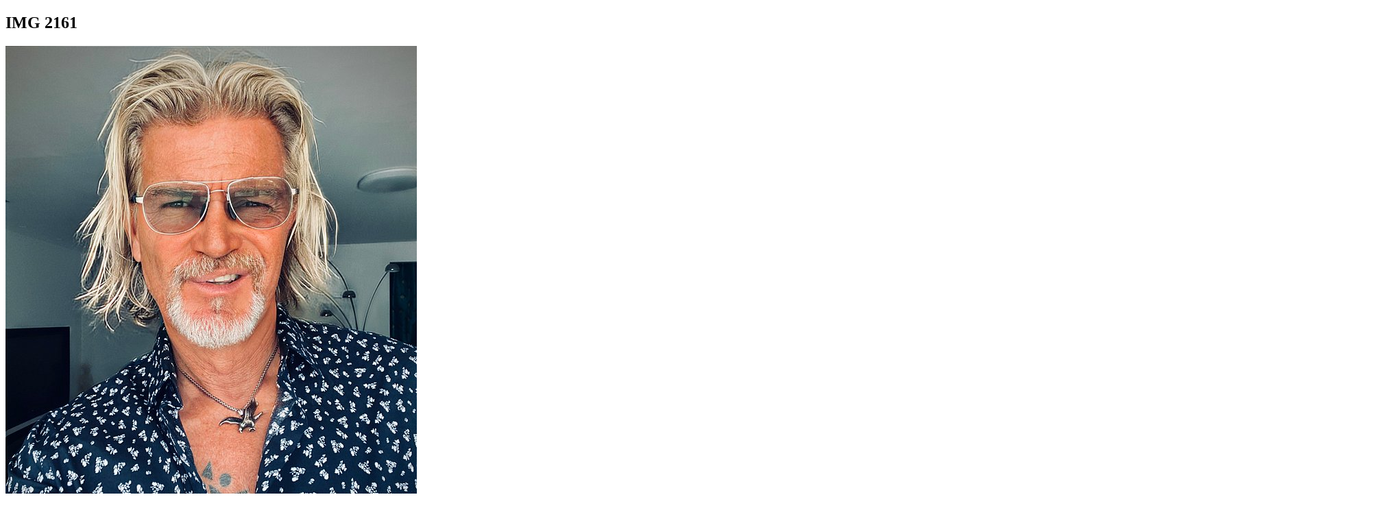

--- FILE ---
content_type: text/html; charset=UTF-8
request_url: https://monbookphoto.com/home/photo/pic/99546
body_size: 2927
content:
<!DOCTYPE html>
<html class="no-js" lang="fr">
<head>
    <meta charset="UTF-8">
    <meta http-equiv="X-UA-Compatible" content="IE=edge">
    <meta name="viewport" content="width=device-width, initial-scale=1">
<meta name="description" content="Mon Book Photo - My Portfolio / Modèle : Phil Raiter / Photo : IMG 2161" />
<meta property="og:locale" content="fr" />
<meta property="og:type" content="article" />
<meta property="og:title" content="Mon Book Photo - My Portfolio / Modèle : Phil Raiter / Photo : IMG 2161" />
<meta property="og:description" content="IMG 2161" />
<meta property="og:url" content="https://monbookphoto.com/home/photo/pic/99546" />
<meta property="og:article:section" content="IMG 2161" />
<meta property="og:published_time" content="2023-06-18" />
<meta property="og:image" content="https://monbookphoto.com//gallery/disp/w/800/h/800/pic/99546" />
<meta name="twitter:card" content="summary" />
<meta name="twitter:title" content="Mon Book Photo - My Portfolio / Modèle : Phil Raiter / Photo : IMG 2161" />
<meta name="twitter:description" content="IMG 2161" />
<meta name="twitter:url" content="https://monbookphoto.com/home/photo/pic/99546" />
<meta name="twitter:image" content="https://monbookphoto.com//gallery/disp/w/800/h/800/pic/99546" />
    <meta name="keywords" content="conférence, fashion, photo, photo événement, charme, modèle, hébergement photo, amateur, photo mariage, mannequins, photo gratuit, noir et blanc, glamour, photo internet, groupe de discussion, album photo, le book, album en ligne, tirage photo numérique, divers photos-images, photographe amateur, photographe de mode, agence photo, le press book, pages personnelles, models, photographe, web, gratuit, soirée, portrait, événementiel, agence, album gratuit, photographie, presse, photo numérique, casting, style, recherche modèles, vacances, séminaire, annonces casting, gala, offres de casting, album internet, photographe professionnel, models needed">
    <meta name="robots" content="all">
    <link rel="alternate" href="https://monbookphoto.com/home/photo/pic/99546" hreflang="x-default"/>
        <link rel="alternate" href="https://monbookphoto.com/en/home/photo/pic/99546" hreflang="en"/>
        <link rel="alternate" href="https://monbookphoto.com/fr/home/photo/pic/99546" hreflang="fr"/>
        <link rel="alternate" href="https://monbookphoto.com/de/home/photo/pic/99546" hreflang="de"/>
<script>
    window.ga=window.ga||function(){(ga.q=ga.q||[]).push(arguments)};ga.l=+new Date;
    ga('create', 'UA-3631101-1', 'auto');
    ga('send', 'pageview');
    ga('create', 'UA-34308037-1', 'auto', 'Tracker2');
    ga('Tracker2.send', 'pageview');
</script>
<script async src='https://www.google-analytics.com/analytics.js'></script>
<title>Mon Book Photo - My Portfolio / Modèle : Phil Raiter / Photo : IMG 2161</title>
    <link rel="stylesheet" type="text/css" href="/themes/frontend/foundation.css">
    <link rel="stylesheet" type="text/css" href="/fonts/foundation-icons.css">
    <link href="https://fonts.googleapis.com/css?family=Roboto:400,400i,700,700i" rel="stylesheet">
</head>
<body>
    <div class="grid-container grid-x grid-margin-x">
    <section class="main-pic mbp-boxed auto cell">
        <div class="hide-for-large grid-x align-justify info-votes">
            <span><i class="fi-info"></i></span>
            <span class="close-window"><i class="fi-x"></i></span>
            <div class="info-toggle" data-toggle="infoPanel"></div>
        </div>
        <div>
            <h1 class="pic-title">
                IMG 2161            </h1>
            <div class="cell text-center" style="position:relative">
                <img src="/gallery/disp/w/800/h/800/pic/99546" alt="IMG 2161" title="IMG 2161">                    <a href="/home/photo/pic/99547">
                        <div class="pic-left">&nbsp;</div>
                    </a>
            </div>
            <div class="cell pic-copyr">This photo is copyrighted by the photographer and may not be used without permission.</div>
        </div>
    </section>
    <section class="cell shrink grid-y sideinfo off-canvas position-left in-canvas-for-large" data-off-canvas id="infoPanel">
        <div id="member_details" class="mbp-boxed cell text-center mb05 pb05">
            <div class="grid-x show-for-large mb05">
                <div class="auto cell avatar">
                    <a href="/home/book/mbr/40144">
                        <img src="/gallery/avatar/w/100/h/100/pic/40144" alt="member's avatar"
                         width="100" height="100">
                    </a>
                </div>
                <div class="auto cell grid-y">
                    <div class="contact-div">
                        <a class="contact-button" href="/profile/contact/mbr/40144">
                            CONTACT                        </a>
                    </div>
                    <div class="follow-div" data-id="40144">
                    </div>
                </div>
            </div>
            <div id="owner" >
                <a href="/home/book/mbr/40144">
                    <h2 class="mbr-name">
                        Phil Raiter                    </h2><br/>
                        <span class="mbr-type">Modèle</span>
                </a>
            </div>
                <div id="details" class="cell">
                    France                </div>
        </div>
        <div id="stats" class="mbp-boxed cell grid-y mb05 pb05 pt05">
            <div class="cell" style="font-size:0.85rem">Prise de vue: 2023</div>
            <div class="cell" style="font-size:0.85rem">Postée: 18.06.2023</div>
        </div>
        <div class="mbp-boxed cell grid-y mb05 pb05 pt05">
            <div class="cell text-center h6"><span class="likes">9</span>&nbsp;&nbsp;<span style="font-size: 1.2rem;""><i class="fi-like"></i></span></div>
            <div class="cell text-center">Vue: 3618 fois</div>
            <div class="cell text-center">Modèle</div>
            <div class="cell">Mon vote</div>
            <div id="rating" class="cell grid-x align-spaced" data-mbr="0" data-pic="99546">
                <div class="slider small-7 cell margin-left-1" data-slider data-initial-start="0" data-start="0" data-end="1">
                    <span class="slider-handle" data-slider-handle data-slider-init="0" role="slider" tabindex="1" aria-controls="vote-val"></span>
                </div>
                <div class="small-2 cell text-center">
                    <input type="number" id="vote-val">
                </div>
            </div>
            <div class="cell">Favori</div>
            <div id="faving" class="cell text-center" data-mbr="0" data-pic="99546">
                    <span class=""><i class="fi-heart"></i></span>
            </div>
        </div>
        <div class="mbp-boxed cell margin-top-1 thumbs-nav">
            <div class="left-arrow">
                <a id="lft" href="/home/photo/pic/99596">
                    <span>&lt;</span>		<!-- &#9664; -->
                </a>
            </div>
            <div class="mid">
                <div class="mini-thumbs" style="width:2018px;left:-1723px;">
                        <div class="mini-thumb">
                            <a href="/home/photo/pic/100267">
                                <img src="/gallery/disp/w/80/h/80/c/1:1/o/231/pic/100267"
                                 alt="0" width="80" height="80">
                            </a>
                        </div>
                        <div class="mini-thumb">
                            <a href="/home/photo/pic/100266">
                                <img src="/gallery/disp/w/80/h/80/c/1:1/o/203/pic/100266"
                                 alt="1" width="80" height="80">
                            </a>
                        </div>
                        <div class="mini-thumb">
                            <a href="/home/photo/pic/100265">
                                <img src="/gallery/disp/w/80/h/80/c/1:1/o/276/pic/100265"
                                 alt="2" width="80" height="80">
                            </a>
                        </div>
                        <div class="mini-thumb">
                            <a href="/home/photo/pic/100264">
                                <img src="/gallery/disp/w/80/h/80/c/1:1/o/160/pic/100264"
                                 alt="3" width="80" height="80">
                            </a>
                        </div>
                        <div class="mini-thumb">
                            <a href="/home/photo/pic/100168">
                                <img src="/gallery/disp/w/80/h/80/c/1:1/o/244/pic/100168"
                                 alt="4" width="80" height="80">
                            </a>
                        </div>
                        <div class="mini-thumb">
                            <a href="/home/photo/pic/99925">
                                <img src="/gallery/disp/w/80/h/80/c/1:1/o/109/pic/99925"
                                 alt="5" width="80" height="80">
                            </a>
                        </div>
                        <div class="mini-thumb">
                            <a href="/home/photo/pic/99923">
                                <img src="/gallery/disp/w/80/h/80/c/1:1/o/163/pic/99923"
                                 alt="6" width="80" height="80">
                            </a>
                        </div>
                        <div class="mini-thumb">
                            <a href="/home/photo/pic/99922">
                                <img src="/gallery/disp/w/80/h/80/c/1:1/o/111/pic/99922"
                                 alt="7" width="80" height="80">
                            </a>
                        </div>
                        <div class="mini-thumb">
                            <a href="/home/photo/pic/99921">
                                <img src="/gallery/disp/w/80/h/80/c/1:1/o/195/pic/99921"
                                 alt="8" width="80" height="80">
                            </a>
                        </div>
                        <div class="mini-thumb">
                            <a href="/home/photo/pic/99920">
                                <img src="/gallery/disp/w/80/h/80/c/1:1/o/81/pic/99920"
                                 alt="9" width="80" height="80">
                            </a>
                        </div>
                        <div class="mini-thumb">
                            <a href="/home/photo/pic/99871">
                                <img src="/gallery/disp/w/80/h/80/c/1:1/o/89/pic/99871"
                                 alt="10" width="80" height="80">
                            </a>
                        </div>
                        <div class="mini-thumb">
                            <a href="/home/photo/pic/99870">
                                <img src="/gallery/disp/w/80/h/80/c/1:1/o/164/pic/99870"
                                 alt="11" width="80" height="80">
                            </a>
                        </div>
                        <div class="mini-thumb">
                            <a href="/home/photo/pic/99869">
                                <img src="/gallery/disp/w/80/h/80/c/1:1/o/134/pic/99869"
                                 alt="12" width="80" height="80">
                            </a>
                        </div>
                        <div class="mini-thumb">
                            <a href="/home/photo/pic/99868">
                                <img src="/gallery/disp/w/80/h/80/c/1:1/o/100/pic/99868"
                                 alt="13" width="80" height="80">
                            </a>
                        </div>
                        <div class="mini-thumb">
                            <a href="/home/photo/pic/99867">
                                <img src="/gallery/disp/w/80/h/80/c/1:1/o/62/pic/99867"
                                 alt="14" width="80" height="80">
                            </a>
                        </div>
                        <div class="mini-thumb">
                            <a href="/home/photo/pic/99758">
                                <img src="/gallery/disp/w/80/h/80/c/1:1/o/0/pic/99758"
                                 alt="15" width="80" height="80">
                            </a>
                        </div>
                        <div class="mini-thumb">
                            <a href="/home/photo/pic/99597">
                                <img src="/gallery/disp/w/80/h/80/c/1:1/o/0/pic/99597"
                                 alt="16" width="80" height="80">
                            </a>
                        </div>
                        <div class="mini-thumb">
                            <a href="/home/photo/pic/99596">
                                <img src="/gallery/disp/w/80/h/80/c/1:1/o/47/pic/99596"
                                 alt="17" width="80" height="80">
                            </a>
                        </div>
                        <div class="mini-thumb">
                            <a href="/home/photo/pic/99595">
                                <img src="/gallery/disp/w/80/h/80/c/1:1/o/72/pic/99595"
                                 alt="18" width="80" height="80">
                            </a>
                        </div>
                        <div class="mini-thumb">
                            <a href="/home/photo/pic/99594">
                                <img src="/gallery/disp/w/80/h/80/c/1:1/o/0/pic/99594"
                                 alt="19" width="80" height="80">
                            </a>
                        </div>
                        <div class="mini-thumb">
                            <a href="/home/photo/pic/99548">
                                <img src="/gallery/disp/w/80/h/80/c/1:1/o/0/pic/99548"
                                 alt="20" width="80" height="80">
                            </a>
                        </div>
                        <div class="mini-thumb">
                            <a href="/home/photo/pic/99547">
                                <img src="/gallery/disp/w/80/h/80/c/1:1/o/0/pic/99547"
                                 alt="21" width="80" height="80">
                            </a>
                        </div>
                        <div class="mini-thumb">
                            <a href="/home/photo/pic/99546">
                                <img src="/gallery/disp/w/80/h/80/c/1:1/o/0/pic/99546"
                                 alt="22" width="80" height="80">
                            </a>
                        </div>
                </div>
            </div>
            <div class="right-arrow">
                <a id="rght" href="/home/photo/pic/99546">
                    <span>&gt;</span>		<!-- &#9658; -->
                </a>
            </div>
        </div>
        <div class="mbp-boxed cell margin-top-1 grid-y comms-summary" data-toggle="commentPanel">
            <div class="cell mini-text">
                <i class="fi-comments"></i>&nbsp;&nbsp;&nbsp;0 commentaires            </div>
            <div class="cell mini-text">
                Voir tous les commentaires            </div>
        </div>
    </section>
    <section class="off-canvas position-bottom comments" data-off-canvas id="commentPanel">
        <section class="grid-x grid-margin-x margin-left-1 margin-top-1">
                <div class="cell">
                    <a href="/login">Connectez-vous pour laisser un commentaire&hellip;</a>
                </div>
        </section>
    </section>
<div class="reveal" id="ajaxResDialog" data-reveal>
    <div class="call-res error">Erreur: <span id="err_msg"></span></div>
    <div class="call-res failure">Erreur: <span id="err_msg"></span>, code: <span id="err_code"></span></div>
</div>
<div class="reveal grid-x grid-margin-x" id="delCmntDialog" data-reveal>
    <div class="cell conf-dlg">Supprimer ce commentaire?</div>
    <div class="cell grid-x grid-margin-x align-spaced">
        <button id="cmntDelOK" class="button shrink alert">Oui</button>
        <button id="cmntDelCancel" class="button shrink">Annuler</button>
    </div>
</div>
    </div>
    <script src="/js/foundation/jquery.js"></script>
    <script src="/js/foundation/what-input.js"></script>
    <script src="/js/foundation/foundation.js"></script>
    <script src="/js/foundation/auto-complete.js"></script>
    <script src="/js/app.js"></script>
<script src="https://monbookphoto.com/js/search.js"></script>
<script src="https://monbookphoto.com/addons/home/js/home.photo.js"></script>
</body>
</html>


--- FILE ---
content_type: text/plain
request_url: https://www.google-analytics.com/j/collect?v=1&_v=j102&a=119327383&t=pageview&_s=1&dl=https%3A%2F%2Fmonbookphoto.com%2Fhome%2Fphoto%2Fpic%2F99546&ul=en-us%40posix&dt=Mon%20Book%20Photo%20-%20My%20Portfolio%20%2F%20Mod%C3%A8le%20%3A%20Phil%20Raiter%20%2F%20Photo%20%3A%20IMG%202161&sr=1280x720&vp=1280x720&_u=IEDAAEABAAAAACAAI~&jid=1021930680&gjid=1512112708&cid=935491170.1769144708&tid=UA-34308037-1&_gid=2070127641.1769144708&_r=1&_slc=1&z=889686924
body_size: -832
content:
2,cG-CCDLLNYXLP